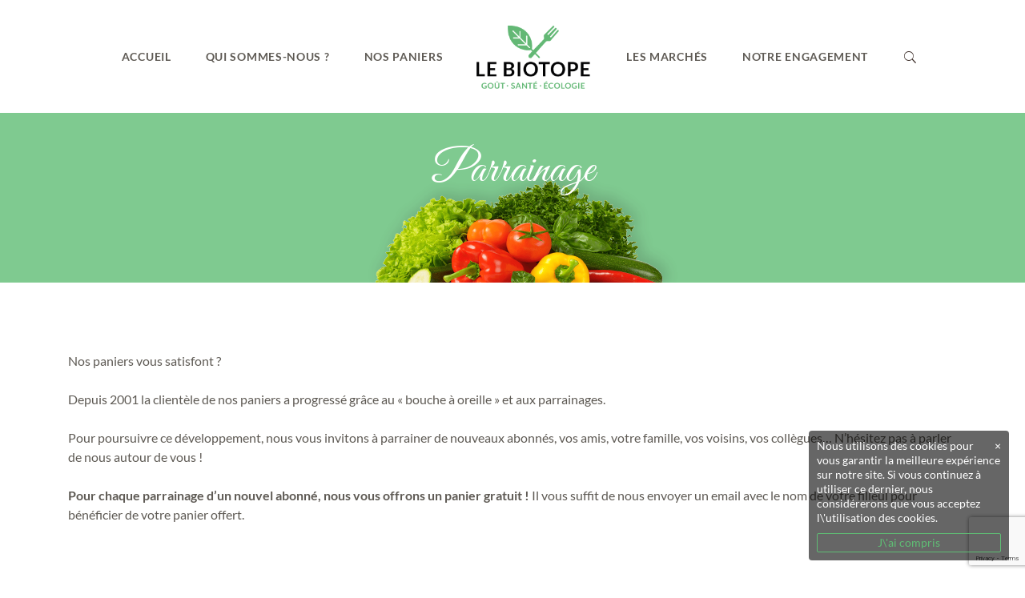

--- FILE ---
content_type: text/html; charset=utf-8
request_url: https://www.google.com/recaptcha/api2/anchor?ar=1&k=6LeJltoZAAAAAOFR6YU0E4kOqf0aerkCXt39vLqT&co=aHR0cHM6Ly9sZWJpb3RvcGUuZnI6NDQz&hl=en&v=PoyoqOPhxBO7pBk68S4YbpHZ&size=invisible&anchor-ms=20000&execute-ms=30000&cb=9o4zlfz6pzgq
body_size: 48851
content:
<!DOCTYPE HTML><html dir="ltr" lang="en"><head><meta http-equiv="Content-Type" content="text/html; charset=UTF-8">
<meta http-equiv="X-UA-Compatible" content="IE=edge">
<title>reCAPTCHA</title>
<style type="text/css">
/* cyrillic-ext */
@font-face {
  font-family: 'Roboto';
  font-style: normal;
  font-weight: 400;
  font-stretch: 100%;
  src: url(//fonts.gstatic.com/s/roboto/v48/KFO7CnqEu92Fr1ME7kSn66aGLdTylUAMa3GUBHMdazTgWw.woff2) format('woff2');
  unicode-range: U+0460-052F, U+1C80-1C8A, U+20B4, U+2DE0-2DFF, U+A640-A69F, U+FE2E-FE2F;
}
/* cyrillic */
@font-face {
  font-family: 'Roboto';
  font-style: normal;
  font-weight: 400;
  font-stretch: 100%;
  src: url(//fonts.gstatic.com/s/roboto/v48/KFO7CnqEu92Fr1ME7kSn66aGLdTylUAMa3iUBHMdazTgWw.woff2) format('woff2');
  unicode-range: U+0301, U+0400-045F, U+0490-0491, U+04B0-04B1, U+2116;
}
/* greek-ext */
@font-face {
  font-family: 'Roboto';
  font-style: normal;
  font-weight: 400;
  font-stretch: 100%;
  src: url(//fonts.gstatic.com/s/roboto/v48/KFO7CnqEu92Fr1ME7kSn66aGLdTylUAMa3CUBHMdazTgWw.woff2) format('woff2');
  unicode-range: U+1F00-1FFF;
}
/* greek */
@font-face {
  font-family: 'Roboto';
  font-style: normal;
  font-weight: 400;
  font-stretch: 100%;
  src: url(//fonts.gstatic.com/s/roboto/v48/KFO7CnqEu92Fr1ME7kSn66aGLdTylUAMa3-UBHMdazTgWw.woff2) format('woff2');
  unicode-range: U+0370-0377, U+037A-037F, U+0384-038A, U+038C, U+038E-03A1, U+03A3-03FF;
}
/* math */
@font-face {
  font-family: 'Roboto';
  font-style: normal;
  font-weight: 400;
  font-stretch: 100%;
  src: url(//fonts.gstatic.com/s/roboto/v48/KFO7CnqEu92Fr1ME7kSn66aGLdTylUAMawCUBHMdazTgWw.woff2) format('woff2');
  unicode-range: U+0302-0303, U+0305, U+0307-0308, U+0310, U+0312, U+0315, U+031A, U+0326-0327, U+032C, U+032F-0330, U+0332-0333, U+0338, U+033A, U+0346, U+034D, U+0391-03A1, U+03A3-03A9, U+03B1-03C9, U+03D1, U+03D5-03D6, U+03F0-03F1, U+03F4-03F5, U+2016-2017, U+2034-2038, U+203C, U+2040, U+2043, U+2047, U+2050, U+2057, U+205F, U+2070-2071, U+2074-208E, U+2090-209C, U+20D0-20DC, U+20E1, U+20E5-20EF, U+2100-2112, U+2114-2115, U+2117-2121, U+2123-214F, U+2190, U+2192, U+2194-21AE, U+21B0-21E5, U+21F1-21F2, U+21F4-2211, U+2213-2214, U+2216-22FF, U+2308-230B, U+2310, U+2319, U+231C-2321, U+2336-237A, U+237C, U+2395, U+239B-23B7, U+23D0, U+23DC-23E1, U+2474-2475, U+25AF, U+25B3, U+25B7, U+25BD, U+25C1, U+25CA, U+25CC, U+25FB, U+266D-266F, U+27C0-27FF, U+2900-2AFF, U+2B0E-2B11, U+2B30-2B4C, U+2BFE, U+3030, U+FF5B, U+FF5D, U+1D400-1D7FF, U+1EE00-1EEFF;
}
/* symbols */
@font-face {
  font-family: 'Roboto';
  font-style: normal;
  font-weight: 400;
  font-stretch: 100%;
  src: url(//fonts.gstatic.com/s/roboto/v48/KFO7CnqEu92Fr1ME7kSn66aGLdTylUAMaxKUBHMdazTgWw.woff2) format('woff2');
  unicode-range: U+0001-000C, U+000E-001F, U+007F-009F, U+20DD-20E0, U+20E2-20E4, U+2150-218F, U+2190, U+2192, U+2194-2199, U+21AF, U+21E6-21F0, U+21F3, U+2218-2219, U+2299, U+22C4-22C6, U+2300-243F, U+2440-244A, U+2460-24FF, U+25A0-27BF, U+2800-28FF, U+2921-2922, U+2981, U+29BF, U+29EB, U+2B00-2BFF, U+4DC0-4DFF, U+FFF9-FFFB, U+10140-1018E, U+10190-1019C, U+101A0, U+101D0-101FD, U+102E0-102FB, U+10E60-10E7E, U+1D2C0-1D2D3, U+1D2E0-1D37F, U+1F000-1F0FF, U+1F100-1F1AD, U+1F1E6-1F1FF, U+1F30D-1F30F, U+1F315, U+1F31C, U+1F31E, U+1F320-1F32C, U+1F336, U+1F378, U+1F37D, U+1F382, U+1F393-1F39F, U+1F3A7-1F3A8, U+1F3AC-1F3AF, U+1F3C2, U+1F3C4-1F3C6, U+1F3CA-1F3CE, U+1F3D4-1F3E0, U+1F3ED, U+1F3F1-1F3F3, U+1F3F5-1F3F7, U+1F408, U+1F415, U+1F41F, U+1F426, U+1F43F, U+1F441-1F442, U+1F444, U+1F446-1F449, U+1F44C-1F44E, U+1F453, U+1F46A, U+1F47D, U+1F4A3, U+1F4B0, U+1F4B3, U+1F4B9, U+1F4BB, U+1F4BF, U+1F4C8-1F4CB, U+1F4D6, U+1F4DA, U+1F4DF, U+1F4E3-1F4E6, U+1F4EA-1F4ED, U+1F4F7, U+1F4F9-1F4FB, U+1F4FD-1F4FE, U+1F503, U+1F507-1F50B, U+1F50D, U+1F512-1F513, U+1F53E-1F54A, U+1F54F-1F5FA, U+1F610, U+1F650-1F67F, U+1F687, U+1F68D, U+1F691, U+1F694, U+1F698, U+1F6AD, U+1F6B2, U+1F6B9-1F6BA, U+1F6BC, U+1F6C6-1F6CF, U+1F6D3-1F6D7, U+1F6E0-1F6EA, U+1F6F0-1F6F3, U+1F6F7-1F6FC, U+1F700-1F7FF, U+1F800-1F80B, U+1F810-1F847, U+1F850-1F859, U+1F860-1F887, U+1F890-1F8AD, U+1F8B0-1F8BB, U+1F8C0-1F8C1, U+1F900-1F90B, U+1F93B, U+1F946, U+1F984, U+1F996, U+1F9E9, U+1FA00-1FA6F, U+1FA70-1FA7C, U+1FA80-1FA89, U+1FA8F-1FAC6, U+1FACE-1FADC, U+1FADF-1FAE9, U+1FAF0-1FAF8, U+1FB00-1FBFF;
}
/* vietnamese */
@font-face {
  font-family: 'Roboto';
  font-style: normal;
  font-weight: 400;
  font-stretch: 100%;
  src: url(//fonts.gstatic.com/s/roboto/v48/KFO7CnqEu92Fr1ME7kSn66aGLdTylUAMa3OUBHMdazTgWw.woff2) format('woff2');
  unicode-range: U+0102-0103, U+0110-0111, U+0128-0129, U+0168-0169, U+01A0-01A1, U+01AF-01B0, U+0300-0301, U+0303-0304, U+0308-0309, U+0323, U+0329, U+1EA0-1EF9, U+20AB;
}
/* latin-ext */
@font-face {
  font-family: 'Roboto';
  font-style: normal;
  font-weight: 400;
  font-stretch: 100%;
  src: url(//fonts.gstatic.com/s/roboto/v48/KFO7CnqEu92Fr1ME7kSn66aGLdTylUAMa3KUBHMdazTgWw.woff2) format('woff2');
  unicode-range: U+0100-02BA, U+02BD-02C5, U+02C7-02CC, U+02CE-02D7, U+02DD-02FF, U+0304, U+0308, U+0329, U+1D00-1DBF, U+1E00-1E9F, U+1EF2-1EFF, U+2020, U+20A0-20AB, U+20AD-20C0, U+2113, U+2C60-2C7F, U+A720-A7FF;
}
/* latin */
@font-face {
  font-family: 'Roboto';
  font-style: normal;
  font-weight: 400;
  font-stretch: 100%;
  src: url(//fonts.gstatic.com/s/roboto/v48/KFO7CnqEu92Fr1ME7kSn66aGLdTylUAMa3yUBHMdazQ.woff2) format('woff2');
  unicode-range: U+0000-00FF, U+0131, U+0152-0153, U+02BB-02BC, U+02C6, U+02DA, U+02DC, U+0304, U+0308, U+0329, U+2000-206F, U+20AC, U+2122, U+2191, U+2193, U+2212, U+2215, U+FEFF, U+FFFD;
}
/* cyrillic-ext */
@font-face {
  font-family: 'Roboto';
  font-style: normal;
  font-weight: 500;
  font-stretch: 100%;
  src: url(//fonts.gstatic.com/s/roboto/v48/KFO7CnqEu92Fr1ME7kSn66aGLdTylUAMa3GUBHMdazTgWw.woff2) format('woff2');
  unicode-range: U+0460-052F, U+1C80-1C8A, U+20B4, U+2DE0-2DFF, U+A640-A69F, U+FE2E-FE2F;
}
/* cyrillic */
@font-face {
  font-family: 'Roboto';
  font-style: normal;
  font-weight: 500;
  font-stretch: 100%;
  src: url(//fonts.gstatic.com/s/roboto/v48/KFO7CnqEu92Fr1ME7kSn66aGLdTylUAMa3iUBHMdazTgWw.woff2) format('woff2');
  unicode-range: U+0301, U+0400-045F, U+0490-0491, U+04B0-04B1, U+2116;
}
/* greek-ext */
@font-face {
  font-family: 'Roboto';
  font-style: normal;
  font-weight: 500;
  font-stretch: 100%;
  src: url(//fonts.gstatic.com/s/roboto/v48/KFO7CnqEu92Fr1ME7kSn66aGLdTylUAMa3CUBHMdazTgWw.woff2) format('woff2');
  unicode-range: U+1F00-1FFF;
}
/* greek */
@font-face {
  font-family: 'Roboto';
  font-style: normal;
  font-weight: 500;
  font-stretch: 100%;
  src: url(//fonts.gstatic.com/s/roboto/v48/KFO7CnqEu92Fr1ME7kSn66aGLdTylUAMa3-UBHMdazTgWw.woff2) format('woff2');
  unicode-range: U+0370-0377, U+037A-037F, U+0384-038A, U+038C, U+038E-03A1, U+03A3-03FF;
}
/* math */
@font-face {
  font-family: 'Roboto';
  font-style: normal;
  font-weight: 500;
  font-stretch: 100%;
  src: url(//fonts.gstatic.com/s/roboto/v48/KFO7CnqEu92Fr1ME7kSn66aGLdTylUAMawCUBHMdazTgWw.woff2) format('woff2');
  unicode-range: U+0302-0303, U+0305, U+0307-0308, U+0310, U+0312, U+0315, U+031A, U+0326-0327, U+032C, U+032F-0330, U+0332-0333, U+0338, U+033A, U+0346, U+034D, U+0391-03A1, U+03A3-03A9, U+03B1-03C9, U+03D1, U+03D5-03D6, U+03F0-03F1, U+03F4-03F5, U+2016-2017, U+2034-2038, U+203C, U+2040, U+2043, U+2047, U+2050, U+2057, U+205F, U+2070-2071, U+2074-208E, U+2090-209C, U+20D0-20DC, U+20E1, U+20E5-20EF, U+2100-2112, U+2114-2115, U+2117-2121, U+2123-214F, U+2190, U+2192, U+2194-21AE, U+21B0-21E5, U+21F1-21F2, U+21F4-2211, U+2213-2214, U+2216-22FF, U+2308-230B, U+2310, U+2319, U+231C-2321, U+2336-237A, U+237C, U+2395, U+239B-23B7, U+23D0, U+23DC-23E1, U+2474-2475, U+25AF, U+25B3, U+25B7, U+25BD, U+25C1, U+25CA, U+25CC, U+25FB, U+266D-266F, U+27C0-27FF, U+2900-2AFF, U+2B0E-2B11, U+2B30-2B4C, U+2BFE, U+3030, U+FF5B, U+FF5D, U+1D400-1D7FF, U+1EE00-1EEFF;
}
/* symbols */
@font-face {
  font-family: 'Roboto';
  font-style: normal;
  font-weight: 500;
  font-stretch: 100%;
  src: url(//fonts.gstatic.com/s/roboto/v48/KFO7CnqEu92Fr1ME7kSn66aGLdTylUAMaxKUBHMdazTgWw.woff2) format('woff2');
  unicode-range: U+0001-000C, U+000E-001F, U+007F-009F, U+20DD-20E0, U+20E2-20E4, U+2150-218F, U+2190, U+2192, U+2194-2199, U+21AF, U+21E6-21F0, U+21F3, U+2218-2219, U+2299, U+22C4-22C6, U+2300-243F, U+2440-244A, U+2460-24FF, U+25A0-27BF, U+2800-28FF, U+2921-2922, U+2981, U+29BF, U+29EB, U+2B00-2BFF, U+4DC0-4DFF, U+FFF9-FFFB, U+10140-1018E, U+10190-1019C, U+101A0, U+101D0-101FD, U+102E0-102FB, U+10E60-10E7E, U+1D2C0-1D2D3, U+1D2E0-1D37F, U+1F000-1F0FF, U+1F100-1F1AD, U+1F1E6-1F1FF, U+1F30D-1F30F, U+1F315, U+1F31C, U+1F31E, U+1F320-1F32C, U+1F336, U+1F378, U+1F37D, U+1F382, U+1F393-1F39F, U+1F3A7-1F3A8, U+1F3AC-1F3AF, U+1F3C2, U+1F3C4-1F3C6, U+1F3CA-1F3CE, U+1F3D4-1F3E0, U+1F3ED, U+1F3F1-1F3F3, U+1F3F5-1F3F7, U+1F408, U+1F415, U+1F41F, U+1F426, U+1F43F, U+1F441-1F442, U+1F444, U+1F446-1F449, U+1F44C-1F44E, U+1F453, U+1F46A, U+1F47D, U+1F4A3, U+1F4B0, U+1F4B3, U+1F4B9, U+1F4BB, U+1F4BF, U+1F4C8-1F4CB, U+1F4D6, U+1F4DA, U+1F4DF, U+1F4E3-1F4E6, U+1F4EA-1F4ED, U+1F4F7, U+1F4F9-1F4FB, U+1F4FD-1F4FE, U+1F503, U+1F507-1F50B, U+1F50D, U+1F512-1F513, U+1F53E-1F54A, U+1F54F-1F5FA, U+1F610, U+1F650-1F67F, U+1F687, U+1F68D, U+1F691, U+1F694, U+1F698, U+1F6AD, U+1F6B2, U+1F6B9-1F6BA, U+1F6BC, U+1F6C6-1F6CF, U+1F6D3-1F6D7, U+1F6E0-1F6EA, U+1F6F0-1F6F3, U+1F6F7-1F6FC, U+1F700-1F7FF, U+1F800-1F80B, U+1F810-1F847, U+1F850-1F859, U+1F860-1F887, U+1F890-1F8AD, U+1F8B0-1F8BB, U+1F8C0-1F8C1, U+1F900-1F90B, U+1F93B, U+1F946, U+1F984, U+1F996, U+1F9E9, U+1FA00-1FA6F, U+1FA70-1FA7C, U+1FA80-1FA89, U+1FA8F-1FAC6, U+1FACE-1FADC, U+1FADF-1FAE9, U+1FAF0-1FAF8, U+1FB00-1FBFF;
}
/* vietnamese */
@font-face {
  font-family: 'Roboto';
  font-style: normal;
  font-weight: 500;
  font-stretch: 100%;
  src: url(//fonts.gstatic.com/s/roboto/v48/KFO7CnqEu92Fr1ME7kSn66aGLdTylUAMa3OUBHMdazTgWw.woff2) format('woff2');
  unicode-range: U+0102-0103, U+0110-0111, U+0128-0129, U+0168-0169, U+01A0-01A1, U+01AF-01B0, U+0300-0301, U+0303-0304, U+0308-0309, U+0323, U+0329, U+1EA0-1EF9, U+20AB;
}
/* latin-ext */
@font-face {
  font-family: 'Roboto';
  font-style: normal;
  font-weight: 500;
  font-stretch: 100%;
  src: url(//fonts.gstatic.com/s/roboto/v48/KFO7CnqEu92Fr1ME7kSn66aGLdTylUAMa3KUBHMdazTgWw.woff2) format('woff2');
  unicode-range: U+0100-02BA, U+02BD-02C5, U+02C7-02CC, U+02CE-02D7, U+02DD-02FF, U+0304, U+0308, U+0329, U+1D00-1DBF, U+1E00-1E9F, U+1EF2-1EFF, U+2020, U+20A0-20AB, U+20AD-20C0, U+2113, U+2C60-2C7F, U+A720-A7FF;
}
/* latin */
@font-face {
  font-family: 'Roboto';
  font-style: normal;
  font-weight: 500;
  font-stretch: 100%;
  src: url(//fonts.gstatic.com/s/roboto/v48/KFO7CnqEu92Fr1ME7kSn66aGLdTylUAMa3yUBHMdazQ.woff2) format('woff2');
  unicode-range: U+0000-00FF, U+0131, U+0152-0153, U+02BB-02BC, U+02C6, U+02DA, U+02DC, U+0304, U+0308, U+0329, U+2000-206F, U+20AC, U+2122, U+2191, U+2193, U+2212, U+2215, U+FEFF, U+FFFD;
}
/* cyrillic-ext */
@font-face {
  font-family: 'Roboto';
  font-style: normal;
  font-weight: 900;
  font-stretch: 100%;
  src: url(//fonts.gstatic.com/s/roboto/v48/KFO7CnqEu92Fr1ME7kSn66aGLdTylUAMa3GUBHMdazTgWw.woff2) format('woff2');
  unicode-range: U+0460-052F, U+1C80-1C8A, U+20B4, U+2DE0-2DFF, U+A640-A69F, U+FE2E-FE2F;
}
/* cyrillic */
@font-face {
  font-family: 'Roboto';
  font-style: normal;
  font-weight: 900;
  font-stretch: 100%;
  src: url(//fonts.gstatic.com/s/roboto/v48/KFO7CnqEu92Fr1ME7kSn66aGLdTylUAMa3iUBHMdazTgWw.woff2) format('woff2');
  unicode-range: U+0301, U+0400-045F, U+0490-0491, U+04B0-04B1, U+2116;
}
/* greek-ext */
@font-face {
  font-family: 'Roboto';
  font-style: normal;
  font-weight: 900;
  font-stretch: 100%;
  src: url(//fonts.gstatic.com/s/roboto/v48/KFO7CnqEu92Fr1ME7kSn66aGLdTylUAMa3CUBHMdazTgWw.woff2) format('woff2');
  unicode-range: U+1F00-1FFF;
}
/* greek */
@font-face {
  font-family: 'Roboto';
  font-style: normal;
  font-weight: 900;
  font-stretch: 100%;
  src: url(//fonts.gstatic.com/s/roboto/v48/KFO7CnqEu92Fr1ME7kSn66aGLdTylUAMa3-UBHMdazTgWw.woff2) format('woff2');
  unicode-range: U+0370-0377, U+037A-037F, U+0384-038A, U+038C, U+038E-03A1, U+03A3-03FF;
}
/* math */
@font-face {
  font-family: 'Roboto';
  font-style: normal;
  font-weight: 900;
  font-stretch: 100%;
  src: url(//fonts.gstatic.com/s/roboto/v48/KFO7CnqEu92Fr1ME7kSn66aGLdTylUAMawCUBHMdazTgWw.woff2) format('woff2');
  unicode-range: U+0302-0303, U+0305, U+0307-0308, U+0310, U+0312, U+0315, U+031A, U+0326-0327, U+032C, U+032F-0330, U+0332-0333, U+0338, U+033A, U+0346, U+034D, U+0391-03A1, U+03A3-03A9, U+03B1-03C9, U+03D1, U+03D5-03D6, U+03F0-03F1, U+03F4-03F5, U+2016-2017, U+2034-2038, U+203C, U+2040, U+2043, U+2047, U+2050, U+2057, U+205F, U+2070-2071, U+2074-208E, U+2090-209C, U+20D0-20DC, U+20E1, U+20E5-20EF, U+2100-2112, U+2114-2115, U+2117-2121, U+2123-214F, U+2190, U+2192, U+2194-21AE, U+21B0-21E5, U+21F1-21F2, U+21F4-2211, U+2213-2214, U+2216-22FF, U+2308-230B, U+2310, U+2319, U+231C-2321, U+2336-237A, U+237C, U+2395, U+239B-23B7, U+23D0, U+23DC-23E1, U+2474-2475, U+25AF, U+25B3, U+25B7, U+25BD, U+25C1, U+25CA, U+25CC, U+25FB, U+266D-266F, U+27C0-27FF, U+2900-2AFF, U+2B0E-2B11, U+2B30-2B4C, U+2BFE, U+3030, U+FF5B, U+FF5D, U+1D400-1D7FF, U+1EE00-1EEFF;
}
/* symbols */
@font-face {
  font-family: 'Roboto';
  font-style: normal;
  font-weight: 900;
  font-stretch: 100%;
  src: url(//fonts.gstatic.com/s/roboto/v48/KFO7CnqEu92Fr1ME7kSn66aGLdTylUAMaxKUBHMdazTgWw.woff2) format('woff2');
  unicode-range: U+0001-000C, U+000E-001F, U+007F-009F, U+20DD-20E0, U+20E2-20E4, U+2150-218F, U+2190, U+2192, U+2194-2199, U+21AF, U+21E6-21F0, U+21F3, U+2218-2219, U+2299, U+22C4-22C6, U+2300-243F, U+2440-244A, U+2460-24FF, U+25A0-27BF, U+2800-28FF, U+2921-2922, U+2981, U+29BF, U+29EB, U+2B00-2BFF, U+4DC0-4DFF, U+FFF9-FFFB, U+10140-1018E, U+10190-1019C, U+101A0, U+101D0-101FD, U+102E0-102FB, U+10E60-10E7E, U+1D2C0-1D2D3, U+1D2E0-1D37F, U+1F000-1F0FF, U+1F100-1F1AD, U+1F1E6-1F1FF, U+1F30D-1F30F, U+1F315, U+1F31C, U+1F31E, U+1F320-1F32C, U+1F336, U+1F378, U+1F37D, U+1F382, U+1F393-1F39F, U+1F3A7-1F3A8, U+1F3AC-1F3AF, U+1F3C2, U+1F3C4-1F3C6, U+1F3CA-1F3CE, U+1F3D4-1F3E0, U+1F3ED, U+1F3F1-1F3F3, U+1F3F5-1F3F7, U+1F408, U+1F415, U+1F41F, U+1F426, U+1F43F, U+1F441-1F442, U+1F444, U+1F446-1F449, U+1F44C-1F44E, U+1F453, U+1F46A, U+1F47D, U+1F4A3, U+1F4B0, U+1F4B3, U+1F4B9, U+1F4BB, U+1F4BF, U+1F4C8-1F4CB, U+1F4D6, U+1F4DA, U+1F4DF, U+1F4E3-1F4E6, U+1F4EA-1F4ED, U+1F4F7, U+1F4F9-1F4FB, U+1F4FD-1F4FE, U+1F503, U+1F507-1F50B, U+1F50D, U+1F512-1F513, U+1F53E-1F54A, U+1F54F-1F5FA, U+1F610, U+1F650-1F67F, U+1F687, U+1F68D, U+1F691, U+1F694, U+1F698, U+1F6AD, U+1F6B2, U+1F6B9-1F6BA, U+1F6BC, U+1F6C6-1F6CF, U+1F6D3-1F6D7, U+1F6E0-1F6EA, U+1F6F0-1F6F3, U+1F6F7-1F6FC, U+1F700-1F7FF, U+1F800-1F80B, U+1F810-1F847, U+1F850-1F859, U+1F860-1F887, U+1F890-1F8AD, U+1F8B0-1F8BB, U+1F8C0-1F8C1, U+1F900-1F90B, U+1F93B, U+1F946, U+1F984, U+1F996, U+1F9E9, U+1FA00-1FA6F, U+1FA70-1FA7C, U+1FA80-1FA89, U+1FA8F-1FAC6, U+1FACE-1FADC, U+1FADF-1FAE9, U+1FAF0-1FAF8, U+1FB00-1FBFF;
}
/* vietnamese */
@font-face {
  font-family: 'Roboto';
  font-style: normal;
  font-weight: 900;
  font-stretch: 100%;
  src: url(//fonts.gstatic.com/s/roboto/v48/KFO7CnqEu92Fr1ME7kSn66aGLdTylUAMa3OUBHMdazTgWw.woff2) format('woff2');
  unicode-range: U+0102-0103, U+0110-0111, U+0128-0129, U+0168-0169, U+01A0-01A1, U+01AF-01B0, U+0300-0301, U+0303-0304, U+0308-0309, U+0323, U+0329, U+1EA0-1EF9, U+20AB;
}
/* latin-ext */
@font-face {
  font-family: 'Roboto';
  font-style: normal;
  font-weight: 900;
  font-stretch: 100%;
  src: url(//fonts.gstatic.com/s/roboto/v48/KFO7CnqEu92Fr1ME7kSn66aGLdTylUAMa3KUBHMdazTgWw.woff2) format('woff2');
  unicode-range: U+0100-02BA, U+02BD-02C5, U+02C7-02CC, U+02CE-02D7, U+02DD-02FF, U+0304, U+0308, U+0329, U+1D00-1DBF, U+1E00-1E9F, U+1EF2-1EFF, U+2020, U+20A0-20AB, U+20AD-20C0, U+2113, U+2C60-2C7F, U+A720-A7FF;
}
/* latin */
@font-face {
  font-family: 'Roboto';
  font-style: normal;
  font-weight: 900;
  font-stretch: 100%;
  src: url(//fonts.gstatic.com/s/roboto/v48/KFO7CnqEu92Fr1ME7kSn66aGLdTylUAMa3yUBHMdazQ.woff2) format('woff2');
  unicode-range: U+0000-00FF, U+0131, U+0152-0153, U+02BB-02BC, U+02C6, U+02DA, U+02DC, U+0304, U+0308, U+0329, U+2000-206F, U+20AC, U+2122, U+2191, U+2193, U+2212, U+2215, U+FEFF, U+FFFD;
}

</style>
<link rel="stylesheet" type="text/css" href="https://www.gstatic.com/recaptcha/releases/PoyoqOPhxBO7pBk68S4YbpHZ/styles__ltr.css">
<script nonce="j03KzqskUQMHdjiDKOTlmA" type="text/javascript">window['__recaptcha_api'] = 'https://www.google.com/recaptcha/api2/';</script>
<script type="text/javascript" src="https://www.gstatic.com/recaptcha/releases/PoyoqOPhxBO7pBk68S4YbpHZ/recaptcha__en.js" nonce="j03KzqskUQMHdjiDKOTlmA">
      
    </script></head>
<body><div id="rc-anchor-alert" class="rc-anchor-alert"></div>
<input type="hidden" id="recaptcha-token" value="[base64]">
<script type="text/javascript" nonce="j03KzqskUQMHdjiDKOTlmA">
      recaptcha.anchor.Main.init("[\x22ainput\x22,[\x22bgdata\x22,\x22\x22,\[base64]/[base64]/[base64]/KE4oMTI0LHYsdi5HKSxMWihsLHYpKTpOKDEyNCx2LGwpLFYpLHYpLFQpKSxGKDE3MSx2KX0scjc9ZnVuY3Rpb24obCl7cmV0dXJuIGx9LEM9ZnVuY3Rpb24obCxWLHYpe04odixsLFYpLFZbYWtdPTI3OTZ9LG49ZnVuY3Rpb24obCxWKXtWLlg9KChWLlg/[base64]/[base64]/[base64]/[base64]/[base64]/[base64]/[base64]/[base64]/[base64]/[base64]/[base64]\\u003d\x22,\[base64]\\u003d\x22,\x22w4Y5wrfCtlHCksKlGMO9w43DrSQawpdYwohlwrlCwrLDr2bDv3rCs3VPw6zCgMObwpnDmXTCkMOlw7XDqmvCjRLCsifDksOLbUjDnhLDnMOEwo/ClcKxGsK1S8KDNMODEcORw7DCmcOYwrPClF4tITodQklcasKLPsOzw6rDo8OMwq5fwqPDilYpNcK0YTJHBcOvTkZww5ItwqEcCMKMdMO9GsKHesO6GcK+w58qUm/DvcOLw6E/[base64]/E8KnwpZFLhIFNxHCpjoKAw7DlAvCu3kMwqE5w5/CoQIQUsKGK8OJQcK2w6fDmEp0HX/CksOlwqc0w6YpwrDCp8KCwpVuVUgmDMKVZMKGwoFAw55OwqMaVMKiwpZgw6tYwosJw7vDrcOuNcO/UAV4w5zCp8KGGcO2LyjCucO8w6nDkMK2wqQmf8KjworCrgTDpsKpw5/[base64]/ClcKCQsOQf8OSEB3DiV3CscKPXiHCv8OYwpPDo8OUP1MTCkAew7ttwoBVw4JEwrpLBEXCinDDnh3CpH0jccO/[base64]/[base64]/DoGfDucO5YsK8Kn5KDioOX1knw4RAS8K7FsK5w6XCjsO5w4HDnTHDoMOtBEHCoV/[base64]/AS8Zw7/[base64]/Dq00TJsKpRkbCiMKtVhlLP8O7w4HCocOTE0w6wp3DixPCgsKDwrnCjMOSw6oTwpDDpTAEw7x7wpZOw6gZTATChMK3woUcwpJXF2UMw5gnG8Oiw4nDqAtZEsOmUcK8FsK2w43DhsOfP8KQFMKrw7DCoyvDmk/CmxTClsKCwo/CgsKXGGPDkHNuV8OHwoPCvUdwVjxQYExhZ8OXwqpdAg8tPGJawoM+w6oFwp1nMcKHw4cNIsOjwqMPwp/[base64]/Cx/Dk8OgOGdNXhpRYDlGHsONBGPCmxPDkUFrwrbCjHN+w6N/wq3Djk/DlipxJUHDrMO8ZGzDjnkvw6jDtxzCu8OxfsK9AwRaw5bDthfCvQt8w6fCvsKRBsOeE8KJwqbDuMO3XmVGLmTCh8OVH3HDl8KiGcOAe8KpTj/CiHp8wpDDvHvCgEbDngwaw6PDr8K/wonDmGx9bMO8wqsNAww9woV/wqYIDMOxw5UFwqYkDixbwr5HSMKew7nCmMOzw601NMO6w73DjcKawpp+CzHCk8KmFsK+SgDCnAMGwo7CqDTCuVkEwrDCqsKZCsKUHyLCicKdwoQcKsODw4vDoAYfwoEnE8OIHcOrw5/Dl8O6CcKAwp1OFMKYCsKDLjFqwrLDiVbDpCbDj2jCjibCiX1QVGddb28qw7nDu8O2woIgUsOlesKjw4DDs0rCusKhwqMjMsKvXnYnw6caw6IcOcOcKjF6w48zFcK/Z8KiSj/Crk9SdcOXCUjDtT1EAMO6RMOzwolGDMKlD8O6bsOUw5MATQ8TT2HCqlXDkS7CsX1ONFHDosKgwpXCp8OYIj/[base64]/DsMKowoXCu8OGWsOCe8O2w4zDnsKQQ8K6c8KLwovDgyTDvnzCo1RNSSjDosO9wo7DkzHDrsO2woxGw6DCukIbw4PDliIXRcKTcFLDt2zDkQLDiTzChcO5wqswYcO2fsOmS8O2DcKaw5jDkcOJw55Lwosnw4BsQVPCmG/DmsKPfMOfw4UMw4fDp0nDrsKcOXY5FsOhGcKReEzCgMODOzo6KMOZwqdTDmnDglANwqk+ccKWGFo1w43Dt3/DjsK/wr97CsObwo3CrXIrw4t/DcOkFBvDg3nDmn1WNl3CqMKDwqHDkiZfVU88YsOVwrYvw6hgw73DjzYGCRLDkRTDvsKVGA7DiMKyw6Uaw7Q8w5EVwr5CQsK7MGxGV8ObwqTCrzQ9w6DDr8Ozwo9FW8KsDMOGw68kwqXDkCvCnMKrw77CmsO4wrNHw4fDpcKRSQNcw7/DkMKFw5oQUcOVGD9CwpkhVmDClsOuw69SQMOuSiQMw4nDvF8/[base64]/CjsKswroMasONwpYIwobDh8Orw4k3w6TCojjCoMOdwoYFw4nDusKRwrpCwpo9cMKAP8K/MhNJwqfDt8OQwqfDiFTDvkMpw5bDpToKDsOYXXApw6Fcwq8MHU/DlDJewrFUwpPCvMOOw4TCkXI1GMKIw6jDucKyBMOuLMKpw6EXwqXDvcOnZ8OFPcOXQcKwSxbCszlLw5DDvMKBw6TDoAPCmMK6w4NvCjbDiGtuw61dbEXDlj7DnMOQYnJKTcKHKcKMwr3DnmBGwq/CrybDrF/DtsO4wrBxQnfCq8OpdT57w7cgwr5pw5vCo8KpbBx+woDCqMK6w5o/SyHDmsOnwoHDhkBtw5jCksK4HUUyXsO9OcKyw4/[base64]/UinDscK+bcKswqxlw4nCrBg2wpw7w77CncK+bz57ai9ZwqbCtwbDpFDCjnbCn8KGRsKQw4TDlgDDqMKEfgzDnzdaw6gbGsKpwpnDgMKaPcOyw7rDv8K/X3DCmF/CvDjClljDig8Nw6QiRMKjZMO7wpV9WsK/w67DusKQwrIUUknDgsOdRURpJMKKfMK4W3jCpTLCr8KKw6sLGVDChypgwoZEKMOucXEpwrvCocOVeMKCwpLCrC0DJ8KpQnc1b8K5emPDmcKjMinDjcKXwq8ec8OEw5LCpsO/EWJUU33DjwozS8KvMxbCpMOmw6DDlcOSNcKCw79BVsKITsKjX0IUJgLCrxBBwr5xwrnDr8OqUsO9YcKIAkxoSEXCiw4vw7XCvE/DtH8eXWgdw6tTBMKTw45hXSrDj8O8OMKhQMKcbMOQdCZXfBrDgkrDp8OdYcKqZ8Kpw7DCsxbDjcOUawItJn7Cr8KjTQgvHkw0JsK0w63DpRTClBnDvxQ+wqtmwr7Dpi3DmjJPXcO4w7fDvGvDtMKbPx3CjSNIwpzDkMOfw49FwqQ1H8ODwqTDkcK1AltSQB/Cuw8zwrIzwrRVRsKTw6fCrcO4w74Fw7UAeCA9a2PClsOkJxXDqcObc8KkQinCucKZw6LDocO0FsKSwqwmVlVIwoXDp8KfRHXCosOSw6LCocOKwqIvN8KORkQOK19/[base64]/CosOCw7V/WXjCgsOvwr9jQMKcSQkWAsKiJgBOw6Rld8OSADdeW8KrwoMeHcKpWh/Cm2gewqdXw4HDlMK7w7jCq3LDt8K7EsK4wrHCt8KUe2/[base64]/DisOnHsKtPDlqOcOvS8KPw5/ColvDlsKHHsKvwqDChcKHwo8bBlTChsO0w7R/wpnCmsKEO8KZLsKkwrHDjcKrwpsbQMO2fcK1ecOZw6Yyw5hlAGR3QFPCq8KnCF3DisOuw5R/w43Dm8Orb0DDh0tvwp/[base64]/[base64]/wqsfwp9NGX/[base64]/[base64]/DpcOjwr54XGMaw6USbX/DjcKwdy0bQ1l/bE1/VCBGw6JEwpTDvFURw44VwpxGwrVYwqUXw4cFw7w8w43DjlfDhwFTw5zDvG9zUSYiVFYHwrtabGwNVDTCm8O1w5nCkn/DimfCk23CmSBrOlFiU8OywrXDlg1TYsO9w51VwpnDoMOHw61kwpVqIMO/QMKZDi/[base64]/CmTbDl8K1IVDCisK/wqctwp/CglzDmkEBw6QxKMKtwrAKwpULDm7Cn8KLw7YlwpbDmDjCmWhsRUbDuMK4c1g3wqYqwrNafiLDnDnCusKTw6wIw7TDh2oRw4AEwqNzMEDCu8Kkw4Bbw5sWwokJw6Fpw589wrMCfVwwwoHDvV7DrsOcwp7CvU8gA8O1w5/DicKGbE0eM2/CjsOZV3TDjMO5Z8Ktw7DCqzQlJ8K/woJ6GcOqw54CVsKzVMOGbSlKw7LDrMOZwqrCkw88wqVew6PDjTrDt8KlZlhsw4dbw4hgOhrCp8OHd3rCixIuwrRdw7MVacOEVDMxw5vCsMK/CsK2wpZzw5A2YGgcfzXDnn4rGcK1WDvDnsOQYcKcTwlPLMOfBsOpw4fDhhDDlMOrwqUJw4tEP1xEw6PCqCEMRsORw6wYwozCi8OFNksowprDrBlLworDlkRfCnXDq1HDv8OhSF8Nw5PDssOsw6Inwq/DtD7Cu1bCr2LDmFkvZyrCocKuw61/[base64]/CtQrDgcOYYCoAcMKbVTcYwqtWY3XDkk49NVbCncODwq0YbWrCuEjCrV3DvWwTw65Nw5XDtMKMwofCksKNw6zDoEXCp8KbAwrChcO7IcKlwqt1DMKGSsO/w4l8w4oPcjzDrCjCl0gdNsOQHETChU/DoWsnKBFsw4Jew4BawqJMwqHDiEzDh8KIw6sNZsKvLGbCkwMrwo7DiMOWfDRKR8OQMsOqYkLDn8KlGHFvw7ocFsKJaMKmFH5lO8OFw43DjkVbwq0lwqrCoFLCkzXCqxUmZXrCpcOvwrPCi8KSaWPCtMOpSF0zLSE+w7PCtMO1OcKBKG/DrMOqClQbcChaw68xIcOTwq3CscOHw5h/X8OjZmgvwpTCgQd4dMKyw7HCsHwOdBpMw53DvcOYIsOLw7XCogp+RMKXdVLDi3TCvk5Aw4MxFMOrUMOMwrrCpmbDoQoqVsO5w7R8YcOdw7rDpsK8wqxjA08mwqLCjsKRSyB2Rj/CrAgjbcOcfcKgH1lfw4bDnQLDpcKEfMO2RsKfG8ORRsKwBsO2w7l9wo9hBjDDjQtdFE3Dl2/DhisOw4sWJC08SypZFyfCl8K7UsO9PMKaw7TDgynCiTbDksO/[base64]/wqoxbAbDg8KmOMK4TCDCvsOIwprDoxvCtcKqw5gTwocZwoMkw7bCsjMnBsKba1tWHsK6w7BSOhwJwr/[base64]/[base64]/Dnn3DsMOVw64TwqVfLMOtWRBtw4XDk8KqZFR5bS/CqcOPEj3DtxRNf8OcOMKcWSMuworDhcKaw6fCuS88BcKjw5bCvsOWwrw8wpYywrxpw7vDosKTUcOEYsKyw7kswrYhMMKcKWxxw53CtToWw5/CqzFBwofDi0zCu105w5jClcOVwp98AivDucOowqEgNMOeQMKbw44UZsO1M04raXDDpcKIfMOfOsOXFAxeWcOEOsKAZGhsMTDDpsOKwoc8G8OhUWdIEW5Wwr/ChsOFb0/DjAHDjinDrgXCvcKewogxNsOywpzClj/CmsOuVlXDrlIYWlRMRsKGXMK/WxjDgChZw5UcIALDnsKbw4bCpsOZJwEkw5nDnE5ORhTCpcK+w6zCtsO4w5/DoMKlw5TDnsOdwrVddyvCncOJL3cMLcOiwoomw5PDg8Obw5rDiU7DlsKEwpLCuMKdwr0De8K7BVrDvcKMWMKDbcOZw57DvzkPwqEEwoU2cMK2Dw3DocK/[base64]/RMKqwo0PUVHCsTISc8Kcwr/[base64]/DvcOfdcKnw77Dn3fDhScLw6bDohpiSxRVMmXDqhkgK8O4Rl7DnsOfwohTQBZswrUPwoQ/IG7Ch8KCekBTN08dwoDCtsO1G3DComXDmUgUVsKURcK9woVswrPCmsOcw5HCuMObw5gWPsK1wrcTDcKCw67CsnvCqcONwqHCvm9Tw6HCrXTCsTbCqcOTcQPCs2Adw5/CrCxhw5jDtsOrwoXDgx3CrsKLw5ABwqTCmHTCicKDcF94w7DCkzDDjcOzJsKGOMOkak7CrQAybcK+ZMK2IwzCtsOow7dEPG/DvmggaMKZw4/DuMOEGcO2JcK/KsKaw5HDvEfDmCPCoMKdTMO6w5FdwrvDrk1VKE7CuDfCgnt5b3hawqjDv1rCpMOELzLCncKgUMKQXMK+Z0DCisKlwonDisKrCRnCq2zDqGcpw4PCvsKuw63CmsK/w719TR7CpcOmwrdvaMOpw6/DlBTDgcOnwp7Dv0t6U8OwwqkEFMK4wqLCm1ZQJnrDk0kGw7nDssKLw7g3Qj7CvlB9wr3Ck0AYOmLDm2BPY8OQwrxpLcOWaiRfw77CmMKPw7fDqMOIw7jCsnLDtsODwpTCrk/DncOdw6nCmsOrw6tlSwrDvMKfwqLCl8OLM0gyDG/DlsKcw7kbc8OyTsO/w7YXZsKcw4czwoDCnsORw6nDrcKkw4zCjVHDhQ7CqX7DpsKlccKTM8Kxb8OJworCgMO5JkfDtWFHwpUMwqo3w4zDh8Khwpt/wpzClVUyKF8Rwr0yw4TDoSnCtmdbwpXCuCNQAUfDtlt8wqjCux7Du8OvTU9KBsK/w43CpMKkw6AnMcKBw6TCuzbCvCnDgm4jw7RDV14Aw6JTwoY9w7YVTsK+RzfDqMOPehLCk2XCqj7Co8KyQnxuw7HCmsKfCzLDl8OYH8KgwpJNLsOpw4E0G2ZhchwJwrnCt8O0dcKow6jDlsO6fMOGw6toc8OaAFTCoFjDvjrCpMKJw4/CpCAiw5Z0SMKXGcKcOsKgRMOZcT3DrcO9wqgccRjDkyI/wq/DlQEgw7weRyRFw5INw4tkw5zCtcKqWcKHVhsyw7IFNsKlwr3CmMOhNkPCtX8bw6s+w4XCo8OeHXPDl8OPfkLCsMKjwo3CrcO/w5DCqcKFTMOmA3XDt8KrJMKTwo02RjjDi8OEwog6PMKZwp7Dnz4nZcO9XMKcwrjCq8ORMyPCqcKoMsKBw6vDtiTCmQbCtcO2MwQEwo/CrsOQIgkNw4RnwoU7DcOYwoJtNsKpwrPDgjHDgyxkBMKIw4/CtDhFw4PDpDshw69xw6wUw4YpLVLDvTDCs2LCisOiS8O2PcK8w6zDkcKFwr86wq/DgcO8EMKTw6h7w55ObQQNZjgbwoTCq8KuKSvDhsKufMKACMKMBV7CpcONwpLDtHIcVS3DgsK+XsORwoEEXCrDt2pswoTCvRjDvGLDtsOpTsOWSnTDsBXCgj7CkMOpw7PCqcOPwqDDqiw0woLCssOFIMOdw5RuXsK/UcKmw6IRGcKUwqZ+JsKNw5LCkzssGRjCo8OKaDBfw4Naw4bDg8KZHcKNwqRzw73CicO4J10FBcK3AsOjwovCm3fCisKzw6DCl8OfO8OSwoLDtcK7Ng/CuMKcIcKTwo4lLx4EBMO3w6llAcOawovCvjLDq8K9WSzDukLDv8KqI8KXw5TDm8K2w6www4opw60Hwpglw4DDgFtqw7HDgsKfQXVRw6ATwq57w6sVw5QbG8KIwpPCkx1AP8KhLsKMw4/Dp8ORGyHCpHXCl8OhRcKZQlnDp8O6wpDDk8O2e1TDjXcsw6M5w7bConh/w48CSSDCiMKkJMO2w5nCqyYgw7sTJTDDlRvDvixYOsK6HkPDoR/DjhTDp8K5aMK2aXDDl8OIHAExdcKVV27CsMOCasOVccOswoFwdR7ClcOaXcOHO8Okw7HDv8KDwpnDtzHCoF0VH8OybX/DiMKPwq4Iwq7DtcKfwqTDpi8jw51aworCr17Diwl+NRAfOMO+w4fCjsO9KcOLRsKtScO2TjxFQzh3HcK/wo9sRwDDjcKewrzCnlU+w7LCoH1LLMKEaXHDisOaw6nDhsOkWS1IPcK3LlzCmQwRw4LCs8KABcO2wo/Dii/CiU/DkkPCjl3CvcOgwqDCpsKTw7guw73DuWnDlcKQGCxJw4sewqPDtMOKwqPCp8OSw5ZuwqfDkMO8dBPClzzCnW18TMKuQMO7Qz0iMAzCimk3w6AqwrfDuVcHwr4xw4hiFxDDtMKMwpbDmcOWbsOeOsO8S3LDmHvCo1DCjMKvKF/CncKECRwGwpXCpG3Cm8K3woTDvzPCiyl5wqxcecOfbVUfw54vPwTDmMKhw6U/[base64]/w7jDmiJEfWPDg8KFw5rCmj3DgcO0PMOtAcOiaRnDgsOuwobDn8Oqwp3CsMKnICzDnjBmwoA1acK9G8K6RBnDnnQnYDwJwrPCjFIxWwVnR8KvB8Kywoc4wpl3c8KvOxHDqW/DgsKmZW3DtBFhEcKlwpnCrnjDosO8wr5jWD7Cj8OswoPDqF0pw77DrUXDrsOmw7TClBzDgE7DusKdwoxqXsOKRsKxw4RKb2vCtWoAa8O0wocNwqbDhnDDjmXDj8O/wpPDs2TCssKgw47Dh8K2TzxnBcKBwrLCm8O7V0bDtl3CpcOTe1LCscKxeMOPwpXDjn/[base64]/wqIEw7TDgMOzVy8iw61Lw7XDhMK5N8Krw7pHw6cTLsKUwrwlwrPDnD1cDkl7wplkw5HDhsKZwr3Cllx2wrJsw6nDqFLCv8OAwpwHE8O2Nz3ChX8CL0LDgsOPfcOzw5dkBDfCsgEVdsOCw77CusKnw7LCqsKFwobDtMOzMgrCmcKNb8OiwrvCiQFJHMOew57ClsO/wpXCoGPCq8OIFQ5yZsObUcKKQz1gWMOfPFDCt8K8UVY7w5hcZ3FYw5zCjMOAwpDDvcOJYD9dw6MAwrU9w7/[base64]/[base64]/[base64]/DocO5w6zDhsKMwq3CulwZwpzCtsKCw4Q8U8OmwpB/woHCsWPCp8Kbw5HCsSIWwqxwwpnCrFPCrcKiwoE5YcOkw63CocO4SA/CkT8bwrTCpWRkdMOZwqcabW/DscK1a0vCtcO+aMK3FsO1HMK2eUXCoMO5w53CtMK1w53CvhdCw7U7w6pOwpsTcsKvwr0vekjCl8OzSEjCiD4/[base64]/[base64]/DjDnDvTdlw5A9wp/[base64]/Dq8K/w5TDuAoywrxjEGXCrsOnwoN4woRxwoYwwpHCjS/DucOTUw7DpVwUMDHDj8Oxw5fChsKlaU95w5nDr8Ozw6Bvw4waw74HOyPDpUTDmcKPwprDtcKfw6wPw5PCnVrCvTNEw7XCgsKyV08/w78fw67ClWcIeMKdSMOkVcOLdsOFwpPDj1TDt8OHw73DtW0yOcO/F8O+F0vDugVtQ8KYVMKbwpnDv2ZCdnbDlMKbwoXDrMKCwqUwDSjDihXCgXUcBXI4wp98BcKow47DkMK5wofCv8OGw7DCnMKAH8KDw4QVKsKdAhYlSEbCuMO2w5kjwp0Jwq8qPMOpwr/DkANgwo4kIVcMwrhTwptPHMKZQsOrw6/CrsO7w5F9w5nCnsOywpLDrMOzVTDDmiXDhQ95XipnHkfDo8KWdcK4JMOZUcOcH8KyV8OMEMKuw7XCmFpyU8OAQT4fw4LCgETChMOVwqrDpTTDphUpw4RlwoLCvHcpwp/[base64]/[base64]/[base64]/w7Mjw6XCjVt+B8OxwrkBw5cnwpPCgUEqPEXCtMOxUTIUw4jCpsOQwq7CvErDhsK/HmEFG20iwqEiwpjDhhLCkXZHwq1tU1fDnsK5QcOTUMKEwpTDqMKRwr7CvALDp2AWw7HDpcKWwqFfWsK5LlTCj8OSVULDmQdew7h2wqEvISvCgmxiw4jCm8KYwoU7w5UKwqvDskVCYcK6wpgmwpl8w7EnUALClUjCsAV8w6HCvsKAw4/CiFsKwrFFMR/[base64]/Dp0LCim7DuGzCsirDkcO2wqVKBMO+EMKVDsK7w6xLwrwew4BWw5g0woIDwoBqHXNZKsKrwqMSwoPDsw8wPCUCw7XChHMjw6kiw747wpPCrsOnw5DCuS9+w4Q5HsKIMcOQQ8KObsK4GUvCp1FMbhAPwr/[base64]/[base64]/Dq8K3csOZWTzDpHVxA30NXXNWwrTCtsOiS8KPO8OHw7nDqjjDnUjCkAM4wrpuw6rCuXI9MQ1Oe8OWcyNGw7rCjXHCscKAwqN6wrHCgcKFw63CkMKUw5MGwrbCtxR8w63Ch8Kow4TCocOpw4/DmRMlwqdAw6DDpMOLwqnDl2HCj8Okw7QZSHk2RQXDligQIT3DlUTDsRpZKMKvw7LDtzHCqmVmY8KFw7R3U8KhAAnDr8KcwptpcsOlDjDCvsOzwoPDqcO6wrfCvD3CrVIeQS8ow7/DtsOmDMK8YUtRB8Ohw7Biw7LCssOQwrLDjMKtwoPCjMK9F17Cp3ohwqpWw7zDo8KHRyHCrAt0woYRwp/DqcOmw5zCoV0Zwo/[base64]/DtGXDmTLDvQHCvMO4TmR6L3t0aHwmWcO6w7VNPlEocMO6M8OOJcOawog2RXZnSG1Ew4TCpMOsWg4hOB/[base64]/Dm0scbRfDu8OEw6TDg8OMw4QAT8KgPsOLw548ASw0fMOJwoYBw7VRCzQSLxwsUMO3w7sZew0sVFPCpcOlAsObwojDk3DDkcK1XB3Dty3Dk0FZS8Kyw5Evw6zDvMK6wpoqwr1Jw5Q7SDoFIDgXbUzDrcK+M8KRBTQ8VsOSwpsTecKpwpk/[base64]/DlnnCs8OCCMO/[base64]/Co8Kzwr1zSGIKw7VBfTzDtnoEUE4Zw4lyw4ogCMKKMcKBNmrCkcKld8OtKMKvYnrDpWltFTI5wrt0wo4JK1UOP1kAw4fCm8OUccOsw4/DisOZUsKSwrDCixwwYcKuwpBQwrRUSnXDjTjCp8KQwpnCtsKAwpvDkXVMw6zDk29pw6YVQE8wcsKPW8OXJcO0wrvChsK4w6LCq8KgKXsfw6lsCMOpwqvCnXcYRMObR8ObY8O9w5DCpsOFw6/DrEUJSMK+H8KqTGsiwqnCpcOkBcKoesKXQUwaw7TCuBh0Axhow6zDhRnDpsK0wpDChlvCkMO3CijCjcKjFMKnwo/Ctk1CRMK/B8OPesOuFMOKwqXCu0HDvMOTZEE4w6drAcOETCweBcK0NMOkw6rDpcKYw7LClMOsWcKOVk9HwqLCo8OUw4U9wonCpWrCtcOkwpXCsgnClwzDmXYBw5fCimYtw7HCrgvDikhhwp/Du3LDoMOvVV/[base64]/CtXLDtEPCvRdDJcKAwqnCmAAtwoRswrvCrFhYM1Y1EToPw4bDnwLDh8O/dknCvsKEaDhhwpoNwoV0w5E6w6/[base64]/[base64]/DiTHChcKTw5gzwqVlwq0LIXDClMO+KzYTw4nDqcK+woc7w4rDm8OHw4h3dAAgwoYtw53CqsK1f8OOwrQsS8KZw4xwDcOrw61bNhTCukvCuiDCn8KKVsO0w7/DiQt5w4dLwokTwpVqw59pw7ZGwrEkwpzCqi7CjBfCvDDDnkEcwrdiQ8K8wrJ6NR9PJXMnw5FQw7UGwpXCiBdbdMK1WsKMccOhw6HDlV5JOsOIwoXCgcOhw4zCt8Oowo7Dm3MFw4AmDBDDisKew45fVsKVR1pDwpALU8O7wo/CrG0ywqXCg33Cg8OcwrMYS2/[base64]/[base64]/w5PCucO5wpxaw4LCgcOXSjhsEsK0IcOZM0wCwqrDtsOwMMOnVBk6w4nClUzCk3NeDMKOTgdmw4PDn8KBw7zCnGZ1w4RawpbDkCPCl37Ci8KWw53Co1hTEcKPwojChFPCriYUwrxJw7vCj8K/FAMzwp0cw6jDuMKbwoJKOjPDhcKcKMK6d8KxN3REEyMWRcOKw7ccVh7Ci8K2S8KkQ8K2w7zCpsOkwq9VH8KxCMOKIVYRUMK/[base64]/ClcOCTcObwrIRfV/DiMK8SsK3UsK0B8KDCMO6DsKYw6nCgHFNw6dVVlojwoxxwpw5OkR6H8KNI8K2w6/[base64]/CkcKVwrpoBMONX8KPwoV2w4LDocKpHMKuBgoYw5IHwo3CncONEMOxwpjCocKCwqzCnQQkJsKCw5o+UjtlwovCqgvDpB7Co8KgcGTDoz/[base64]/CjcKtcsOQwqlmclZdw5N8VHrCpMO7wqvDusO4K0TDgT/[base64]/[base64]/ClELCh8OWQ03DmArCtWQowp7DqTFWBcK9wpbCs0vCiDxAw6UwwoPCiWPCuT3Dl3rDmsKIFMORw4dBVsOYGVPDpsOywoHDtTIuFsOTwojDg0nClzduMcKZKFrDscKNVC7CoTbCgsKQIcOlwqRTNA/CkALCiRpZw5DDuXvDisOuwodTTShJGRpGJlpQNcOlw44UdGbDkcKXwo/DhsOVw6TCjGbDpsKaw7zDrcOaw7Uxbm3CpWYFw4/DmcKIAMO9wqbDlT7CnFc2w5wOwoNTbsOiw5TCrMO/[base64]/eMKMwrfCk8OZw6rDjcOww64nwqQHwqbDuMOCdMKkwpzDig9/VmPDncOLwo5Ww4cIwqUdwrTClAITXypiAEVGcsO/C8OfXsKkwoDCgsOXWsOaw5xSwrQkw4Amal3CljMfSyfCvxzCrMKtw4XClX1FfsODw7/Ci8K+bsOFw47CmHZIw77CoW4nw45JJMK7LWrCl2dUZMOALsKxIsKQw6gtwq8Ka8OEw4/Dr8ONDHrDjsKMw5TCvsKBw7tVwo8sTk87wqTDuSIlPMKnRcK9d8Ofw4ILcBbClhF6MSN3w7/CisKsw5x7VsKNDgddZi43Z8OHcBY8JMOYcMO3MlcNWcKpw7LCkcO0w4LCv8KGaBjDgsKOwrbCvC4kw5pZwq7DijrDllzDusO1wo/[base64]/DpwfDjB/DrFLDjW9bw602ccO2wpIgw6QJZFjCjMOZB8OPw5DCjkrCjxxgw77CtzLCoVTCt8OYw5nCrikgJ3PDrsOWwoR/wo56KcKcKBTCv8KywrXDsjNTGmrChMOZwq1AMFnDssK4wr99wqvDr8Oyeydze8Kgwo53w7bDl8KnLsKkw7bDocKkw55sAU9gw4fDjDPChMOIw7HCucKfDsKJwo7CnTB1w63CkHYCwqrDjXo1wowEwo3DgiEtwrI9w5rCo8ODYzTDmH/CmWvCglMDwqzDmHPCvUfDo0nDpMKow4PCpAUedcO8w4zDphFpw7XCmzXCnX7DhcKQeMOYQ33CosKQwrbDjErCqEATwq1vwoDDgcKNU8KfVsOfW8O7wpZvwqxgw5hjw7UVw6DDlQjDpMO8wpbDucKlw7vDnMO1w7FxJCzDhnZyw7QZPMOZwrQ9UcOQSgZ7wrQ/wo1ywqrDo3rDnQrDmEfDl2sbVjZzLsKEchDCgMOjwrd/IMOeM8OMw4bCiknCm8OWZMOyw50TwoEvHggzw41gwoMIEsO6T8O5T0dFwoXDo8OXwo3CjMOwD8Oww6DDn8OlQMK/HUzDsArDvzbCv2bDnsOcwqbDgsKKw7fDjhJiPnMtQMK9wrHCmiV4w5YTeSXCp2fDucOhw7DClwTDvQfCrsKAwqHCgcKywo7Du34XaMOmRsKuKzbDkR3Dn2PDjcOeGAvCqUVjwrlUw5LCiMKoDXVwwps/w6fCukjDgEnDmFTDu8O5dxnCr3MSNlwPw4A/w5nCj8OHeRMIw4x8NAo0YQ4JE2bDiMKcwp3DjwrDp29CHwFnwpDCsFvDqS3Dn8OkG3jCr8KiXTzDvcKRNmlYFgwtXHJGEWDDhB5bwptQwqksMMOsQMKuwpHDvTRkNsOGan7CtMKowqvCkMOwwoLDs8Ocw7/DklHDisKJN8KfwqhlwoHCo0XDilPDjw4Hw79tcMO/NkrDjMOyw79lVcO4HkLCrVITw5/DrMKdS8KJw5tGPMOIwoIAVsOkw6ccC8KnM8K6RRw9w5HDpAbCtsKTJsKtwrPDv8Oywrw0wp7CvnTCgcKzw6/CgGTCpcO0wo9CwpvDjhBcwrhlH3TDosOGwrjCoC5MR8OPaMKSARlXMETDtMK7w6zCt8KxwrZwwrLDmsOORQU1wqHClGPCg8KFw6g5EcK6wrrCrcKuAz/[base64]/Cgy8TwqdkVMKEYE3DpcKBw5o6w4nCg8KVTMOhw5M5NMK5BcOIw70dw6IAw6fDq8OHwoAiw4zCh8OcwqvDpcKiK8OtwrsJVQxVWMO5FVzDu2XCqBHDhsK/ZFsgwqtkwqg0w7PClBlCw6rCvMK/wpknRcOowo/Dq0UywrBLFUjClmFcwoFMJkBPcwHCvCpdPhl7w68YwrZCw7PCjsKgw5XDtEvCnS9PwrfDsEZIXUHCksOsTkVHw5VAHxfDp8OJw5XDpF/[base64]/Dgz5/[base64]/w707wrBrw5TCosKSw5VpCRFoEFs3QVTCkX3CrsO2woVJw7xVJsOowpJBRgJ+w7EIw4nCm8KOwqtmOF7DrMKzKcOnd8KswqTCqMOoGE/[base64]/[base64]/[base64]/DmgbClSVhEcOkw5QZbUQOD8OZL8K7PG3DqxXCi0Vmw7TCtCNbw7XDmF1VwoDCkkkXDiRsLGPCj8KUURdcWMKxU1MqwppNIQcdY15UHV0Tw7LDvsKBwozDrm7DlQVow7wZw7XConnCncKBw750KHIUO8Ohw6jDmnJFw6vCt8KgZm/Dh8OfOcKAwqwVw4/Dqj0ldDYpPkzCl11xVsOSwoo+w7d3woRgwo/CscOAw7ZFUA4nD8O4wpF/acKfIsKcICHCpXYWw7zDhkLDmMK4CWfCoMOhw5jCiEkAwo7Dg8K7e8O/w6fDmmEBJinDp8KNw4PDosOuZTITTEk8ZcKBw6/DscK9w73Ck0/CoiXDgsKqw6rDu081d8KxYsKmfVFMcMOkwqYjw4MOf27Cu8OmbyFYCMKlwrjDmzY9w7dnKCU4AmDCn3jCksKHw6PDs8OmPDPDjsKMw67Cn8KtdgdANE3DrsOoMkLCsAhMwrJzwrUCS3vDlMKdwpxyNXx8WMKnw4IZOMKww4ZuHmliIyfDlUN3QMOqwrd5wp/CoGXClsOOwp56EMKDTXZRC1gnwrnDhMO9VsK8w6HDoyRzaX/Cm08uwqt2w7zCi2YdDDxKw5zCmTU2KFkrBcKgQMObw59mw6zCh1nCo39Pw4rCmix2w5DDm10KHsKKw6NEw4jCnsOFwpnCgMORaMO0w63CjH8/wo8Lw4tYHcOcaMKSwppqV8OVwrhkwqc9Q8KRw7MMFmzDm8OQw4B5w5caHsOlOMO0w6XDicOAHDYgeinCql/CrArDncOgBcOjwrTDrMKCEjZcGzvDiVlVETcjOsKgw7Vtw6sISG0WCcOCwpggVsO9wpYpS8Oqw5h5wqnCjDnDoV5TG8K5wr3CvsK6w63DtMOiw7rDp8K3w5/Cg8KDw4tEw41hJMKUdsKIw6hKw7/ClCVYLlM5e8O/Ax57YsKADQfCtmR7aAgnwofCu8K9w6XCmsK+e8ONXcKMZnhNw4p5woPCmFE4eMKPUkbDpULCjMK0IF/CpMKEHsOschllA8OhOMOXAVXDnQlNwqgyw50BYcK/w6zCj8Kxw5/[base64]/CnVJwwrXCpsKvZxJ6czIAOSEGwoTDjMOOwoNcw7bDuRPDj8KEHMKSLBfDv8KkeMKcwrbClR/Dq8O+HcKuHFvCmS7DiMOTKi3CgTrDvcKKTcK8KFI2f1NTYl3Dl8KDw5kEw7t8MilLw7/Cp8K2w5PDtsO0w7vCsTQ5K8OsYiXCgTMaw5nCscO+EcOFw73Dg1PDv8K1wpQlB8K/w7HCssOCRR9PbcKww6vDoVsKMx9iw4rDvMONw6gKdW7CqsK1w6rCv8K9wqjChDAOw5Rmw7PDvx3DssOkekxLOWdFw5xHc8Kbw5VtclTDoMKcwovDshQgOcKGfsKdw7cCw6xnQ8KzSV/[base64]\x22],null,[\x22conf\x22,null,\x226LeJltoZAAAAAOFR6YU0E4kOqf0aerkCXt39vLqT\x22,0,null,null,null,1,[21,125,63,73,95,87,41,43,42,83,102,105,109,121],[1017145,188],0,null,null,null,null,0,null,0,null,700,1,null,0,\[base64]/76lBhnEnQkZnOKMAhk\\u003d\x22,0,0,null,null,1,null,0,0,null,null,null,0],\x22https://lebiotope.fr:443\x22,null,[3,1,1],null,null,null,1,3600,[\x22https://www.google.com/intl/en/policies/privacy/\x22,\x22https://www.google.com/intl/en/policies/terms/\x22],\x22soIk+ZRSI+QYxwATJWd4bs91eF/UIbrOjjeJi/vvwb8\\u003d\x22,1,0,null,1,1768590532089,0,0,[146,83,155],null,[48,29,44],\x22RC-wdFkdTnzIhJTXg\x22,null,null,null,null,null,\x220dAFcWeA4lmhuh7PktYEBwhM1WaDNwEdmpbzDsQcB4qIMFlKvmIsqqwKzFrYW9YXjXbcLNcvvJvljxyV25qJG71xaaKrh5_-ovDQ\x22,1768673332232]");
    </script></body></html>